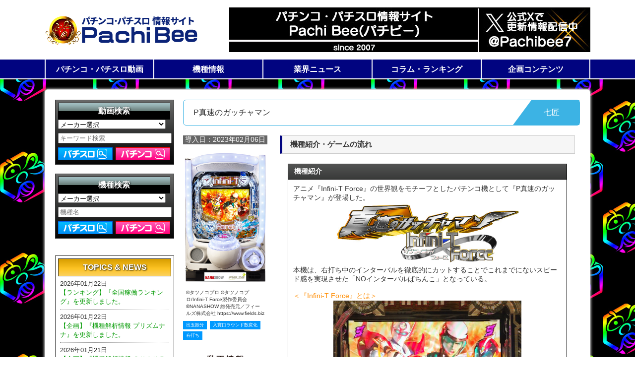

--- FILE ---
content_type: text/html; charset=UTF-8
request_url: http://www.pachibee.jp/machines/about/123010001
body_size: 10000
content:
<!DOCTYPE html>
<html>

<head>
    <meta http-equiv="X-UA-Compatible" content="IE=edge" />
    <meta charset="utf-8"/>    <meta name="viewport" content="width=device-width; initial-scale=1.0; maximum-scale=2.0; user-scalable=yes;" />
    <title>機種情報 | パチンコ・パチスロ 動画サイト パチビー</title>
    <link href="/favicon.ico" type="image/x-icon" rel="icon"/><link href="/favicon.ico" type="image/x-icon" rel="shortcut icon"/>        <meta name="viewport" content="width=device-width,initial-scale=1">

    <script src="https://ajax.googleapis.com/ajax/libs/jquery/2.2.0/jquery.min.js"></script>
            <link href="/css/style.css" rel="stylesheet" />
        <link rel="stylesheet" type="text/css" href="/css/slick.css" />
        <link rel="stylesheet" type="text/css" href="/css/slick-theme.css" />
    
    <!--	<link href="/css/jquery.mCustomScrollbar.css" rel="stylesheet" />  -->
    <!--	<script src="/js/jquery.mCustomScrollbar.concat.min.js"></script> -->

    <script src="/js/jquery.jshowoff.min.js"></script>
    <script src="/js/slick.min.js"></script>
        
    
        <script>
            //		$(document).ready(function(){

            //サイドバナーのCSS切り替え
            //	styleSwitch();

            $(document).ready(function() {

                //サムネイルのスライド設定
                $('.movielist').jshowoff({
                    autoPlay: true,
                    links: false,
                    speed: 6000,
                    //				effect: 'slideLeft',
                    controlText: {
                        previous: '',
                        next: ''
                    }
                });

            });

            //		$(document).ready(function(){
            //
            //			//サムネイルのスライド設定
            //			$('.machinelist').jshowoff({
            //				autoPlay: true,
            //				links: false,
            //				speed: 6000,
            //				effect: 'slideLeft',
            //			controlText:{previous:'',next:''}
            //			});
            //
            //		});
            //
            //
            //		});
            //
            //		$(window).resize(function(){
            //				styleSwitch();
            //		});
            //
            //		function styleSwitch() {
            //
            //			var _width = $(window).width();
            //			var banner = $("#banner");
            //
            //			if(_width >= 1340) {
            //				banner.attr("href","/css/banner-long.css");
            //			} else {
            //				banner.attr("href","/css/banner-short.css");
            //			};
            //
            //		};
        </script>
        <!--[if (gte IE 6)&(lte IE 8)]>
		<script type="text/javascript" src="/js/selectivizr.js"></script>
		<script type="text/javascript" src="/js/html5.js"></script>
	<![endif]-->

        <!--[if IE 6 ]>
		<script type="text/javascript" src="/js/dd_belatedpng_0.0.8a.js"></script>
		<script>
			DD_belatedPNG.fix('.logo', 'h3 a');
		</script>
	<![endif]-->
    
    <link rel="alternate" media="only screen and (max-width:480px)" href="index.php" />
</head>

<body>
    <div id="wrap">

        <!-- HEADER START -->
<header class="top_back">
    <div class="header_inner">
          <div class="head_rogo"><a href="/"><img src="/img/rogo.png" width="309" height="70" alt="pachibee"></a> </div>
          <div class="vanner"><a href="https://twitter.com/Pachibee7"  target="_blank"><img src="/img/banner_img/banner1725504093.jpg" width="728" height="90"></a></div>
          <div class="clear_fix"></div>
	</div>

<div class="menu_back">
<div class="defo_margin">
    <!-- MENU -->
        <ul id="dropmenu" class="dropmenu">
          <li><a href="#">パチンコ・パチスロ動画</a>
            <ul>
              <li><a href="/movies/new_s">パチスロ動画一覧</a></li>
              <li><a href="/movies/new_p">パチンコ動画一覧</a></li>
            </ul>
          </li>
          <li><a href="#">機種情報</a>
            <ul>
              <li><a href="/machines/pachislot">パチスロ機種一覧</a></li>
              <li><a href="/machines/pachinko">パチンコ機種一覧</a></li>
            </ul>
          </li>
          <li><a href="#">業界ニュース</a>
            <ul>
              <li><a href="/pparticles">展示会ニュース</a></li>
              <li><a href="/machines/schedule">新機種導入日</a></li>
            </ul>
          </li>
          <li><a href="#">コラム・ランキング</a>
            <ul>
              <li><a href="/ivent/index">コラム</a></li>
              <li><a href="/mvranking/">動画アクセスランキング</a></li>
              <li><a href="/ranking">全国稼働ランキング</a></li>
            </ul>
          </li>
          <li><a href="#">企画コンテンツ</a>
            <ul>
              <li><a href="/ivent/kikaku/5">機種解析情報</a></li>
              <li><a href="/comic/">WEB 漫画</a></li>
            </ul>
          </li>
        </ul>
<div class="nav-button"></div>
<!-- MENU END -->
</div>
</div>


</header>
<!-- HEADER END -->




        <!-- MAIN CONTENTS START -->

        <section class="defo_margin">
            <!-- MAIN CONTENTS START -->
<section class="defo_margin">
    <div class="main_box">

                    <div class="left_containts">
                <!-- search start -->
<div class="con_box right_search_bg">
    <div class="ttl black">
        動画検索
    </div>
    <script>
        function actionA() {
            document.getElementById('form').action = '/movies/search_ps';
        }

        function actionB() {
            document.getElementById('form').action = '/movies/search_pc';
        }
    </script>
    <form method="get" accept-charset="utf-8" id="form" action="/machines/about/123010001">
    <select name="maker_disp_mv" id="maker_disp_mv" class="maker_list">
        <option value="">メーカー選択</option>
                        <option value="94">アイウィル</option>
                        <option value="113">愛喜</option>
                        <option value="1">IGTジャパン</option>
                        <option value="101">アイ電子</option>
                        <option value="179">アイドル</option>
                        <option value="107">アクロス</option>
                        <option value="160">アデリオン</option>
                        <option value="8">アトム</option>
                        <option value="118">アビリット</option>
                        <option value="90">アムテックス</option>
                        <option value="10">ｱﾘｽﾄｸﾗｰﾄﾃｸﾉﾛｼﾞｰｽﾞ</option>
                        <option value="11">アルゼ</option>
                        <option value="14">イレブン</option>
                        <option value="153">インテグレート</option>
                        <option value="13">イープレイ</option>
                        <option value="15">ｳｲﾝﾈｯﾄﾃｸﾉﾛｼﾞｰ</option>
                        <option value="103">エキサイト</option>
                        <option value="7">SNKプレイモア</option>
                        <option value="164">エフ</option>
                        <option value="18">エマ</option>
                        <option value="19">エレコ</option>
                        <option value="20">エンターライズ</option>
                        <option value="117">A-gon</option>
                        <option value="16">エース電研</option>
                        <option value="173">APS</option>
                        <option value="17">エール</option>
                        <option value="62">岡崎産業</option>
                        <option value="61">奥村遊機</option>
                        <option value="162">オズ</option>
                        <option value="104">オッケー.</option>
                        <option value="178">オニオン</option>
                        <option value="22">オリンピア</option>
                        <option value="170">オリンピアエステート</option>
                        <option value="23">オルカ</option>
                        <option value="171">オレンジ</option>
                        <option value="21">オーイズミ</option>
                        <option value="4">OIZUMI NEO</option>
                        <option value="167">オーイズミラボ</option>
                        <option value="182">オーイズミ・アミュージオ</option>
                        <option value="159">オーゼキ</option>
                        <option value="158">カルミナ</option>
                        <option value="96">歓喜社</option>
                        <option value="81">北電子</option>
                        <option value="63">京楽</option>
                        <option value="64">銀座</option>
                        <option value="168">クロスアルファ</option>
                        <option value="165">グレードワン</option>
                        <option value="3">KPE</option>
                        <option value="147">コナミアミューズメント</option>
                        <option value="25">コルモ</option>
                        <option value="24">ゴールドオリンピア</option>
                        <option value="151">サボハニ</option>
                        <option value="26">サミー</option>
                        <option value="6">SANKYO</option>
                        <option value="5">SANKO</option>
                        <option value="176">SUN SUN SUN</option>
                        <option value="99">サンスリー</option>
                        <option value="27">サンセイR&D</option>
                        <option value="67">三洋物産</option>
                        <option value="115">ZANN CORPORATION.</option>
                        <option value="175">新日テクノロジー</option>
                        <option value="149">シーオーエム</option>
                        <option value="119">JFJ</option>
                        <option value="29">ジェイビー</option>
                        <option value="2">JPS</option>
                        <option value="156">JPJ</option>
                        <option value="112">ジュビレーション</option>
                        <option value="100">JIN</option>
                        <option value="97">スター</option>
                        <option value="30">スパイキー</option>
                        <option value="69">清龍ゲームジャパン</option>
                        <option value="157">セブンリーグ</option>
                        <option value="169">ゼクロスクリエイティブ</option>
                        <option value="31">ソフィア</option>
                        <option value="32">タイヨー</option>
                        <option value="33">タイヨーエレック</option>
                        <option value="65">高尾</option>
                        <option value="109">TAKASAGO</option>
                        <option value="9">高砂電器産業</option>
                        <option value="76">竹屋</option>
                        <option value="71">Daiichi</option>
                        <option value="72">大都技研</option>
                        <option value="83">DAXEL</option>
                        <option value="87">中京遊技</option>
                        <option value="98">D-light</option>
                        <option value="155">ディ・ライト/大一商会</option>
                        <option value="35">デンケン販売</option>
                        <option value="34">デージー</option>
                        <option value="80">豊丸</option>
                        <option value="36">トリビー</option>
                        <option value="110">七匠</option>
                        <option value="86">ﾆｲｶﾞﾀ電子精機</option>
                        <option value="70">西陣</option>
                        <option value="95">ニューアーク</option>
                        <option value="38">ニューギン</option>
                        <option value="40">ﾈｲﾁｬｰ･ｱｾｽﾒﾝﾄ</option>
                        <option value="148">ネオジオ</option>
                        <option value="180">ネオス</option>
                        <option value="41">ネット</option>
                        <option value="114">ハイライツ・エンタテインメント</option>
                        <option value="44">バルテック</option>
                        <option value="42">パイオニア</option>
                        <option value="152">パオン・ディーピー</option>
                        <option value="43">パラジェーピー</option>
                        <option value="47">ビスティ</option>
                        <option value="46">ビーム</option>
                        <option value="92">P-CUBE</option>
                        <option value="163">ファイトクラブ</option>
                        <option value="48">ファースト</option>
                        <option value="49">フィールズ</option>
                        <option value="77">藤興</option>
                        <option value="78">藤商事</option>
                        <option value="79">平和</option>
                        <option value="51">平和BROS</option>
                        <option value="52">ベルコ</option>
                        <option value="177">ベルコ販売</option>
                        <option value="150">ボーダー</option>
                        <option value="54">マツヤ商会</option>
                        <option value="55">マルホン</option>
                        <option value="56">ミズホ</option>
                        <option value="172">ミラクル</option>
                        <option value="89">メテオ</option>
                        <option value="57">メーシー</option>
                        <option value="68">山佐</option>
                        <option value="161">山佐ネクスト</option>
                        <option value="75">大和製作所</option>
                        <option value="58">ヤーマ</option>
                        <option value="85">ﾕﾆﾊﾞｰｻﾙｴﾝﾀｰﾃｲﾝﾒﾝﾄ</option>
                        <option value="139">ユニバーサル販売</option>
                        <option value="111">ユニバーサルブロス</option>
                        <option value="59">ラスター</option>
                        <option value="166">LUX</option>
                        <option value="181">レオスター</option>
                        <option value="60">ロデオ</option>
                        <option value="154">WORLD</option>
            </select>

    <div class="textbox"><input type="text" name="query" id="searchword" value="" tabindex="1" style="width:96%;box-sizing:box-sizing:border-box" placeholder="キーワード検索"></div>
    <div class="btn">
        <div class="btn2"><input type="image" src="/img/side_search_btn1.png" name="s_btn" id="searchbutton" alt="検索" tabindex="2" value="A" onclick="actionA();" style="cursor: pointer;"></div>
        <div class="btn1"><input type="image" src="/img/side_search_btn2.png" name="s_btn" id="searchbutton" alt="検索" tabindex="2" value="B" onclick="actionB();"></div>
        <div class="clear_fix"></div>
    </div>
    </form></div><!-- search end -->
<!-- search start -->
<br>
<div class="con_box right_search_bg">
    <div class="ttl black">
        機種検索
    </div>
    <script>
        function actionC() {
            document.getElementById('form_mc').action = '/machines/search_ps';
        }

        function actionD() {
            document.getElementById('form_mc').action = '/machines/search_pc';
        }
    </script>
    <form method="get" accept-charset="utf-8" id="form_mc" action="/machines/about/123010001">
    <select name="maker_disp" id="maker_disp_mv" class="maker_list">
        <option value="">メーカー選択</option>
                        <option value="94">アイウィル</option>
                        <option value="113">愛喜</option>
                        <option value="1">IGTジャパン</option>
                        <option value="101">アイ電子</option>
                        <option value="179">アイドル</option>
                        <option value="107">アクロス</option>
                        <option value="160">アデリオン</option>
                        <option value="8">アトム</option>
                        <option value="118">アビリット</option>
                        <option value="90">アムテックス</option>
                        <option value="10">ｱﾘｽﾄｸﾗｰﾄﾃｸﾉﾛｼﾞｰｽﾞ</option>
                        <option value="11">アルゼ</option>
                        <option value="14">イレブン</option>
                        <option value="153">インテグレート</option>
                        <option value="13">イープレイ</option>
                        <option value="15">ｳｲﾝﾈｯﾄﾃｸﾉﾛｼﾞｰ</option>
                        <option value="103">エキサイト</option>
                        <option value="7">SNKプレイモア</option>
                        <option value="164">エフ</option>
                        <option value="18">エマ</option>
                        <option value="19">エレコ</option>
                        <option value="20">エンターライズ</option>
                        <option value="117">A-gon</option>
                        <option value="16">エース電研</option>
                        <option value="173">APS</option>
                        <option value="17">エール</option>
                        <option value="62">岡崎産業</option>
                        <option value="61">奥村遊機</option>
                        <option value="162">オズ</option>
                        <option value="104">オッケー.</option>
                        <option value="178">オニオン</option>
                        <option value="22">オリンピア</option>
                        <option value="170">オリンピアエステート</option>
                        <option value="23">オルカ</option>
                        <option value="171">オレンジ</option>
                        <option value="21">オーイズミ</option>
                        <option value="4">OIZUMI NEO</option>
                        <option value="167">オーイズミラボ</option>
                        <option value="182">オーイズミ・アミュージオ</option>
                        <option value="159">オーゼキ</option>
                        <option value="158">カルミナ</option>
                        <option value="96">歓喜社</option>
                        <option value="81">北電子</option>
                        <option value="63">京楽</option>
                        <option value="64">銀座</option>
                        <option value="168">クロスアルファ</option>
                        <option value="165">グレードワン</option>
                        <option value="3">KPE</option>
                        <option value="147">コナミアミューズメント</option>
                        <option value="25">コルモ</option>
                        <option value="24">ゴールドオリンピア</option>
                        <option value="151">サボハニ</option>
                        <option value="26">サミー</option>
                        <option value="6">SANKYO</option>
                        <option value="5">SANKO</option>
                        <option value="176">SUN SUN SUN</option>
                        <option value="99">サンスリー</option>
                        <option value="27">サンセイR&D</option>
                        <option value="67">三洋物産</option>
                        <option value="115">ZANN CORPORATION.</option>
                        <option value="175">新日テクノロジー</option>
                        <option value="149">シーオーエム</option>
                        <option value="119">JFJ</option>
                        <option value="29">ジェイビー</option>
                        <option value="2">JPS</option>
                        <option value="156">JPJ</option>
                        <option value="112">ジュビレーション</option>
                        <option value="100">JIN</option>
                        <option value="97">スター</option>
                        <option value="30">スパイキー</option>
                        <option value="69">清龍ゲームジャパン</option>
                        <option value="157">セブンリーグ</option>
                        <option value="169">ゼクロスクリエイティブ</option>
                        <option value="31">ソフィア</option>
                        <option value="32">タイヨー</option>
                        <option value="33">タイヨーエレック</option>
                        <option value="65">高尾</option>
                        <option value="109">TAKASAGO</option>
                        <option value="9">高砂電器産業</option>
                        <option value="76">竹屋</option>
                        <option value="71">Daiichi</option>
                        <option value="72">大都技研</option>
                        <option value="83">DAXEL</option>
                        <option value="87">中京遊技</option>
                        <option value="98">D-light</option>
                        <option value="155">ディ・ライト/大一商会</option>
                        <option value="35">デンケン販売</option>
                        <option value="34">デージー</option>
                        <option value="80">豊丸</option>
                        <option value="36">トリビー</option>
                        <option value="110">七匠</option>
                        <option value="86">ﾆｲｶﾞﾀ電子精機</option>
                        <option value="70">西陣</option>
                        <option value="95">ニューアーク</option>
                        <option value="38">ニューギン</option>
                        <option value="40">ﾈｲﾁｬｰ･ｱｾｽﾒﾝﾄ</option>
                        <option value="148">ネオジオ</option>
                        <option value="180">ネオス</option>
                        <option value="41">ネット</option>
                        <option value="114">ハイライツ・エンタテインメント</option>
                        <option value="44">バルテック</option>
                        <option value="42">パイオニア</option>
                        <option value="152">パオン・ディーピー</option>
                        <option value="43">パラジェーピー</option>
                        <option value="47">ビスティ</option>
                        <option value="46">ビーム</option>
                        <option value="92">P-CUBE</option>
                        <option value="163">ファイトクラブ</option>
                        <option value="48">ファースト</option>
                        <option value="49">フィールズ</option>
                        <option value="77">藤興</option>
                        <option value="78">藤商事</option>
                        <option value="79">平和</option>
                        <option value="51">平和BROS</option>
                        <option value="52">ベルコ</option>
                        <option value="177">ベルコ販売</option>
                        <option value="150">ボーダー</option>
                        <option value="54">マツヤ商会</option>
                        <option value="55">マルホン</option>
                        <option value="56">ミズホ</option>
                        <option value="172">ミラクル</option>
                        <option value="89">メテオ</option>
                        <option value="57">メーシー</option>
                        <option value="68">山佐</option>
                        <option value="161">山佐ネクスト</option>
                        <option value="75">大和製作所</option>
                        <option value="58">ヤーマ</option>
                        <option value="85">ﾕﾆﾊﾞｰｻﾙｴﾝﾀｰﾃｲﾝﾒﾝﾄ</option>
                        <option value="139">ユニバーサル販売</option>
                        <option value="111">ユニバーサルブロス</option>
                        <option value="59">ラスター</option>
                        <option value="166">LUX</option>
                        <option value="181">レオスター</option>
                        <option value="60">ロデオ</option>
                        <option value="154">WORLD</option>
            </select>

    <div class="textbox"><input type="text" name="query2" id="searchword" value="" tabindex="1" style="width:96%;box-sizing:box-sizing:border-box" placeholder="機種名"></div>
    <div class="btn">
        <div class="btn2"><input type="image" src="/img/side_search_btn1.png" name="s_btn" id="searchbutton" alt="検索" tabindex="2" value="A" onclick="actionC();" style="cursor: pointer;"></div>
        <div class="btn1"><input type="image" src="/img/side_search_btn2.png" name="s_btn" id="searchbutton" alt="検索" tabindex="2" value="B" onclick="actionD();"></div>
        <div class="clear_fix"></div>
    </div>
    </form></div><!-- search end --><br>
				<!-- banner end -->

<!-- topics -->
<div class="con_box spacer01">
	<div class="ttl yellow">
		TOPICS &amp; NEWS</div>

	<ul>
							<li><span class="date">2026年01月22日</span>
						<div><a href="http://www.pachibee.jp/ranking" target="_self">【ランキング】『全国稼働ランキング』を更新しました。</a></div>
					</li>
							<li><span class="date">2026年01月22日</span>
						<div><a href="https://www.pachibee.jp/machines/kouryaku/225110002" target="_self">【企画】『機種解析情報 プリズムナナ』を更新しました。</a></div>
					</li>
							<li><span class="date">2026年01月21日</span>
						<div><a href="https://www.pachibee.jp/machines/kouryaku/225090004" target="_self">【企画】『機種解析情報 ＳＨＡＫＥ ＢＯＮＵＳ ＴＲＩＧＧＥＲ』を更新しました。</a></div>
					</li>
							<li><span class="date">2026年01月20日</span>
						<div><a href="https://www.pachibee.jp/machines/kouryaku/225110001" target="_self">【企画】『機種解析情報 スマスロ 化物語』を更新しました。</a></div>
					</li>
							<li><span class="date">2026年01月20日</span>
						<div><a href="https://www.pachibee.jp/machines/kouryaku/225110007" target="_self">【企画】『機種解析情報 スマスロ 北斗の拳 転生の章2』を更新しました。</a></div>
					</li>
							<li><span class="date">2026年01月19日</span>
						<div><a href="https://www.pachibee.jp/machines/kouryaku/225110008" target="_self">【企画】『機種解析情報 スマスロ鉄拳6』を更新しました。</a></div>
					</li>
			</ul>
</div>
<!-- topics END --><!-- ranking -->
<div class="con_box spacer01">
    <div class="ttl suro_rank">
        パチスロ動画ランキング</div>
    <div class="twitter_box">
        <ul>
                                <li class="rank01"><a href="/machines/movie/225110008">スマスロ鉄拳6</a></li>
                                <li class="rank02"><a href="/machines/movie/225110007">スマスロ 北斗の拳 転生の章2</a></li>
                                <li class="rank03"><a href="/machines/movie/211050009">スカイラブ3</a></li>
                                <li class="rank04"><a href="/machines/movie/213070005">戦国乙女～剣戟に舞う白き剣聖～</a></li>
                                <li class="rank05"><a href="/machines/movie/212110000">秘宝伝～太陽を求める者達～</a></li>
            
        </ul>
    </div>
</div>
<!-- ranking END -->

<!-- ranking -->
<div class="con_box spacer01">
    <div class="ttl pachi_rank"> パチンコ動画ランキング</div>
    <div class="twitter_box">
        <ul>
                                <li class="rank01"><a href="/machines/movie/116110010">CR豊丸とソフトオンデマンドの最新作 319M</a></li>
                                <li class="rank02"><a href="/machines/movie/117030012">ぱちんこCR北斗の拳7 転生</a></li>
                                <li class="rank03"><a href="/machines/movie/113030011">CR戦国乙女3～乱～ H9AY</a></li>
                                <li class="rank04"><a href="/machines/movie/114090022">CR特命係長　只野仁 390ver.</a></li>
                                <li class="rank05"><a href="/machines/movie/114100023">CR哲也2 ～雀聖再臨～</a></li>
                    </ul>
    </div>
</div>
<!-- ranking END -->


<!-- schedule -->
              <div class="con_box spacer01">
        	   <div class="ttl shinkisyu">新機種導入</div>

		<div class="release">
		    <div class="date">2026年02月02日</div>
		    <div class="machine"><img src="/img/icon_s.png" width="19" height="19"> Lパチスロ 炎炎ノ消防隊2</div>
		    <div class="machine"><img src="/img/icon_s.png" width="19" height="19"> L範馬刃牙</div>
		    <div class="machine"><img src="/img/icon_s.png" width="19" height="19"> スマスロ 攻殻機動隊</div>
		    <div class="machine"><img src="/img/icon_s.png" width="19" height="19"> スマスロ ハナビ</div>
		    <div class="machine"><img src="/img/icon_s.png" width="19" height="19"> スマスロ ゴブリンスレイヤーⅡ</div>
		    <div class="machine"><a href="/machines/index/225120001"><img src="/img/icon_s.png" width="19" height="19"> Lパチスロうみねこのなく頃に2</a></div>
		    <div class="machine"><img src="/img/icon_p.png" width="19" height="19"> eフィーバーBASTARD!! -暗黒の破壊神-</div>
		    <div class="machine"><img src="/img/icon_p.png" width="19" height="19"> e 真・北斗無双 第5章 夢幻闘双</div>
		    <div class="machine"><img src="/img/icon_p.png" width="19" height="19"> PA乗物娘 with CYBER JAPAN DANCERS 2nd season 77ver.</div>
		    <div class="machine"><img src="/img/icon_p.png" width="19" height="19"> PA乗物娘 with CYBER JAPAN DANCERS 2nd season 59ver.</div>
		    <div class="machine"><img src="/img/icon_p.png" width="19" height="19"> P 俺の妹がこんなに可愛いわけがない。 攻略!!スキップ159ver.</div>
		    <div class="machine"><a href="/machines/index/125120009"><img src="/img/icon_p.png" width="19" height="19"> Ｐ冴えない彼女の育てかた ９９ver.</a></div>
		    <div class="machine"><img src="/img/icon_p.png" width="19" height="19"> e異世界でチート能力を手にした俺は現実世界をも無双する ～レベルアップは人生を変えた～</div>
		    <div class="machine"><a href="/machines/index/125120007"><img src="/img/icon_p.png" width="19" height="19"> P黄門ちゃま寿限無 LLサイズ 259ver.</a></div>
		    <div class="machine"><a href="/machines/index/125120008"><img src="/img/icon_p.png" width="19" height="19"> P黄門ちゃま寿限無 99ver.</a></div>
		    <div class="machine"><img src="/img/icon_p.png" width="19" height="19"> eAぷらねっとアポロGO</div>
		    <div class="date">2026年01月19日</div>
		    <div class="machine"><a href="/machines/index/125120001"><img src="/img/icon_p.png" width="19" height="19"> e範馬刃牙 199ver.</a></div>
		    <div class="machine"><a href="/machines/index/125120003"><img src="/img/icon_p.png" width="19" height="19"> P閃乱カグラ 189大入りver.</a></div>
		    <div class="machine"><a href="/machines/index/125120002"><img src="/img/icon_p.png" width="19" height="19"> e ULTRAMAN 4500超ライト</a></div>

 		 </div>
              </div>
<!-- schedule END -->






            </div>
        
        <!-- Right MAX CONTENTS -->
        <div class="right_containts_max">

            <div class="demo main_ttl_s">
                <div class="heading">
                    <span class="title">P真速のガッチャマン</span>
                    <span class="caption">七匠</span>
                </div>
            </div>

            <!--[machinespec]-->
            
                
    <div class="r_max_r">
        <div class="mini_spec">導入日：2023年02月06日</div>


    
                    <img src="/img/image_mb/123010001/263651.jpg" alt="筐体" width="170"/>            

        <!-- ミニ情報 -->
                    <div class="machine_copy">
                &copy;タツノコプロ &copy;タツノコプロ/Infini-T Force製作委員会<br />
&copy;NANASHOW 総発売元／フィールズ株式会社 https://www.fields.biz            </div>
        
        <div class="mini_spec_icon">
                            <span>出玉振分</span><span>入賞口ラウンド数変化</span><span>右打ち</span>                        <div class="clear_fix"></div>
        </div>

        <!-- 各メニュー -->

        
        <div class="side_menu">
            <ul>
                                    <div class="side_spec_ttl01"></div>
                                        <a href="/machines/movie/123010001">
                            <li>機種動画</li>
                        </a>
                            </ul>
            <ul>
                                    <div class="side_spec_ttl02"></div>
                                            <a href="/machines/index/123010001">
                            <li>基本スペック</li>
                        </a>
                                            <li><span class="this">機種紹介・ゲームの流れ</span></li>
                                                    <a href="/machines/mode/123010001">
                                <li>モード解説</li>
                            </a>
                                                    <a href="/machines/yokoku/123010001">
                                <li>予告演出</li>
                            </a>
                                                    <a href="/machines/reach/123010001">
                                <li>リーチ演出</li>
                            </a>
                                                    <a href="/machines/point/123010001">
                                <li>注目ポイント</li>
                            </a>
                                                    <a href="/machines/kouryaku/123010001">
                                <li>攻略情報</li>
                            </a>
                
            </ul>
        </div>


        </div>
            
            <div class="r_max_l">
                <h2>機種紹介・ゲームの流れ</h2>
                <!-- コンテンツ内容 --->
                <div class="machine_inner">


                    <div class="machine_spec">
                                                    <h3>機種紹介</h3>
                            <div class="txt_inner_line">
                                <div class="img_chenge">アニメ『Infini-T Force』の世界観をモチーフとしたパチンコ機として『P真速のガッチャマン』が登場した。<br />
<img alt="" class="content_width" src="../../img/image_mb/123010001/264202.jpg" />本機は、右打ち中のインターバルを徹底的にカットすることでこれまでにないスピード感を実現させた「NOインターバルぱちんこ」となっている。<br />
<br />
<span style="color:#ff8c00;">＜『Infini-T Force』とは＞</span><br />
<img alt="" class="content_width" src="../../img/image_mb/123010001/264203.jpg" />株式会社タツノコプロの創立55周年記念作品として2017年にテレビ放送されたアニメ作品。平和のために戦った4人のヒーロー「ガッチャマン」「テッカマン」「ポリマー」「キャシャーン」が時空を超えて現代の渋谷に集結し、世界と1人の少女を救うために新たな戦いに挑む物語。<br />
<br />
<br />
<img alt="" class="content_width" src="../../img/image_mb/123010001/264204.jpg" />出玉のカギとなる電サポモードの「真速RUSH」は、スペシャルヒーローボーナス後、バトルボーナス中のバトルで勝利した場合に突入。<br />
<br />
滞在中は実質次回大当り濃厚で、大当りは全て1,500発獲得可能な10R大当り。ラウンド中の演出に成功すれば継続濃厚となる仕様で、継続率は約81%となっている。<br />
<span style="color:#800080;">※継続率は、RUSH継続率 約80%と「レジェンドステージ」からの再突入 約4.2%の合算値</span><br />
<br />
<img alt="" class="content_width" src="../../img/image_mb/123010001/264205.jpg" />なお、右打ち中は大当り間のRUSH演出や図柄揃い演出をカットしており、継続時は次の大当りが即発動!? さらに、Wアタッカーを採用しており、ラウンド中もストレスフリーかつ高速消化が可能となっている。<br />
<br />
演出面では、ラウンド中の演出をゲーム性が異なる「真速のガッチャマン」「インフィニティバトル」「タツノコフェスティバル」の3種類から選択できる。<br />
<span style="color:#800080;">※初回突入時やラウンド中に選択可能</span><br />
<br />
<br />
<img alt="" class="content_width" src="../../img/image_mb/123010001/264206.jpg" />また、17回転の引き戻しゾーン「レジェンドステージ」に注目。<br />
<br />
バトルボーナス中のバトルで敗北した場合の一部や、「真速RUSH」中の大当りラウンド演出で失敗した場合に突入し、滞在中は大当り(約1/319.7)時の「真速RUSH」突入期待度が80%に大幅アップする。<br />
<span style="color:#800080;">※「レジェンドステージ」中は左打ち</span><br />
<br />
<br />
スペックは、大当り確率 約1/319.7、初回大当り後55%、電サポ中は80%の確率で「真速RUSH」へ突入する、ミドルタイプ。<br />
<span style="color:#800080;">※「レジェンドステージ」中の大当りからは80%で突入<br />
※右打ち中の大当り確率 約1/1(特図当りと小当りの合算値)</span><br />
<br />
<br />
<span style="color:#800080;">※出玉は払い出し<br />
※大当りはV入賞に限る<br />
※液晶指示に従わなかった場合は、本来の性能で遊技できないことがある</span></div>
                            </div>
                        
                                                    <h3>ゲームの流れ</h3>
                            <div class="txt_inner_line">
                                <div class="img_chenge"><span style="color:#0000ff;">●基本的な打ち方</span><br />
通常時・「レジェンドステージ」中は左打ち、電サポ中・大当り中は右打ちで消化する。<br />
<br />
<br />
<span style="color:#0000ff;">●大当りの流れ</span><br />
通常時からの大当りは以下のとおり。<br />
<br />
<span style="color:#ff0000;">・スペシャルヒーローボーナス</span><br />
<img alt="" class="content_width" src="../../img/image_mb/123010001/264207.jpg" />1,500発獲得可能な10R大当りで、ラウンド終了後は電サポモードの<span style="color:#ff00ff;">「真速RUSH」</span>へ突入する。<br />
<br />
<span style="color:#008000;">・バトルボーナス</span><br />
<img alt="" class="content_width" src="../../img/image_mb/123010001/264208.jpg" />450発獲得可能な3R大当りで、ラウンド中のバトルで勝利した場合は<span style="color:#ff00ff;">「真速RUSH」</span>へ突入。敗北した場合は、17回転の引き戻しゾーン<span style="color:#ff8c00;">「レジェンドステージ」</span>or通常時へ移行する。<br />
<br />
<br />
<span style="color:#0000ff;">●大当りの振り分け(通常時)</span><br />
<img alt="" class="content_width" src="../../img/image_mb/123010001/264209.jpg" /><br />
<br />
<span style="color:#800080;">※出玉は払い出し<br />
※大当りはV入賞に限る<br />
※液晶指示に従わなかった場合は、本来の性能で遊技できないことがある</span></div>
                            </div>
                        
                    </div>
                    <div class="clear_fix"></div>
                </div>



            </div>
            <!-- コンテンツ内容 END --->

        </div>


        <!--//[machinespec]-->


        <div class="clear_fix"></div>
    </div>

    <!-- Right MAX CONTENTS END -->

    <div class="clear_fix"></div>

    </div>
</section>
<!-- MAIN CONTENTS END -->
        </section>
        <!--//[container]-->
        
<!-- FOOTER START -->
<footer>
	<div class="defo_margin">
    	<div class="footer_menu"><a href="/">ホーム</a>｜<a href="/top/company">運営会社</a>｜<a href="/top/kiyaku">ご利用規約</a>｜<a href="mailto:info@sees.co.jp">お問合せ</a></div>
		<div class="copy">掲載されている数値は、本サイトの独自調査に基づくものであり、メーカー及びホールとは一切関係ありません。</div>
		<div class="copy">Copyright © 2017 Pachibee. All rights reserved.</div>
    </div>
</footer>
<!-- FOOTER END -->

        <script>
            (function(i, s, o, g, r, a, m) {
                i['GoogleAnalyticsObject'] = r;
                i[r] = i[r] || function() {
                    (i[r].q = i[r].q || []).push(arguments)
                }, i[r].l = 1 * new Date();
                a = s.createElement(o),
                    m = s.getElementsByTagName(o)[0];
                a.async = 1;
                a.src = g;
                m.parentNode.insertBefore(a, m)
            })(window, document, 'script', 'https://www.google-analytics.com/analytics.js', 'ga');

            ga('create', 'UA-96477712-1', 'auto');
            ga('send', 'pageview');
        </script>

        <!-- Google tag (gtag.js) -->
        <script async src="https://www.googletagmanager.com/gtag/js?id=G-6BL28VW544"></script>
        <script>
            window.dataLayer = window.dataLayer || [];

            function gtag() {
                dataLayer.push(arguments);
            }
            gtag('js', new Date());

            gtag('config', 'G-6BL28VW544');
        </script>
    </div>
</body>

</html>

--- FILE ---
content_type: text/plain
request_url: https://www.google-analytics.com/j/collect?v=1&_v=j102&a=289294158&t=pageview&_s=1&dl=http%3A%2F%2Fwww.pachibee.jp%2Fmachines%2Fabout%2F123010001&ul=en-us%40posix&dt=%E6%A9%9F%E7%A8%AE%E6%83%85%E5%A0%B1%20%7C%20%E3%83%91%E3%83%81%E3%83%B3%E3%82%B3%E3%83%BB%E3%83%91%E3%83%81%E3%82%B9%E3%83%AD%20%E5%8B%95%E7%94%BB%E3%82%B5%E3%82%A4%E3%83%88%20%E3%83%91%E3%83%81%E3%83%93%E3%83%BC&sr=1280x720&vp=1280x720&_u=IADAAEABAAAAACAAI~&jid=2129391223&gjid=912546227&cid=746511223.1769103405&tid=UA-96477712-1&_gid=1589512490.1769103405&_r=1&_slc=1&z=196807906
body_size: -449
content:
2,cG-J54K04TVXJ